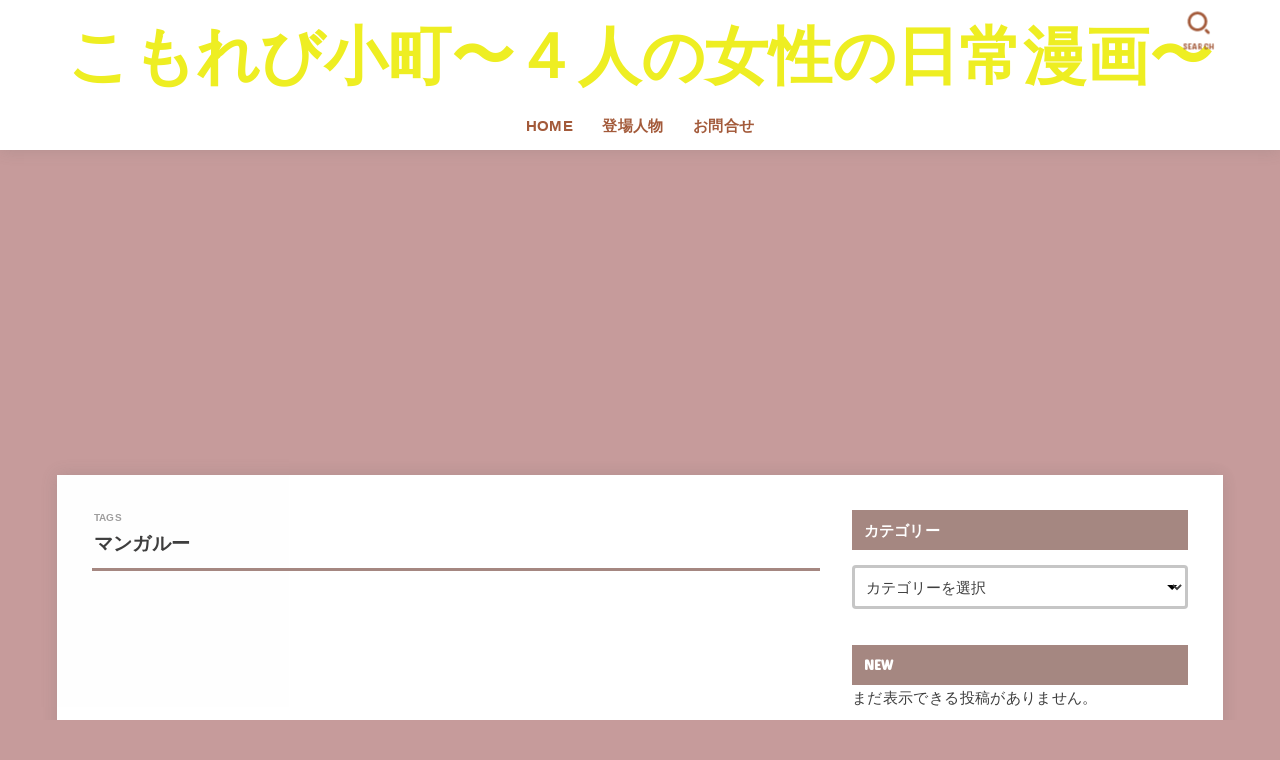

--- FILE ---
content_type: text/html; charset=utf-8
request_url: https://www.google.com/recaptcha/api2/aframe
body_size: 268
content:
<!DOCTYPE HTML><html><head><meta http-equiv="content-type" content="text/html; charset=UTF-8"></head><body><script nonce="3VOwym9D99WvGIOGsE-fmA">/** Anti-fraud and anti-abuse applications only. See google.com/recaptcha */ try{var clients={'sodar':'https://pagead2.googlesyndication.com/pagead/sodar?'};window.addEventListener("message",function(a){try{if(a.source===window.parent){var b=JSON.parse(a.data);var c=clients[b['id']];if(c){var d=document.createElement('img');d.src=c+b['params']+'&rc='+(localStorage.getItem("rc::a")?sessionStorage.getItem("rc::b"):"");window.document.body.appendChild(d);sessionStorage.setItem("rc::e",parseInt(sessionStorage.getItem("rc::e")||0)+1);localStorage.setItem("rc::h",'1768678203208');}}}catch(b){}});window.parent.postMessage("_grecaptcha_ready", "*");}catch(b){}</script></body></html>